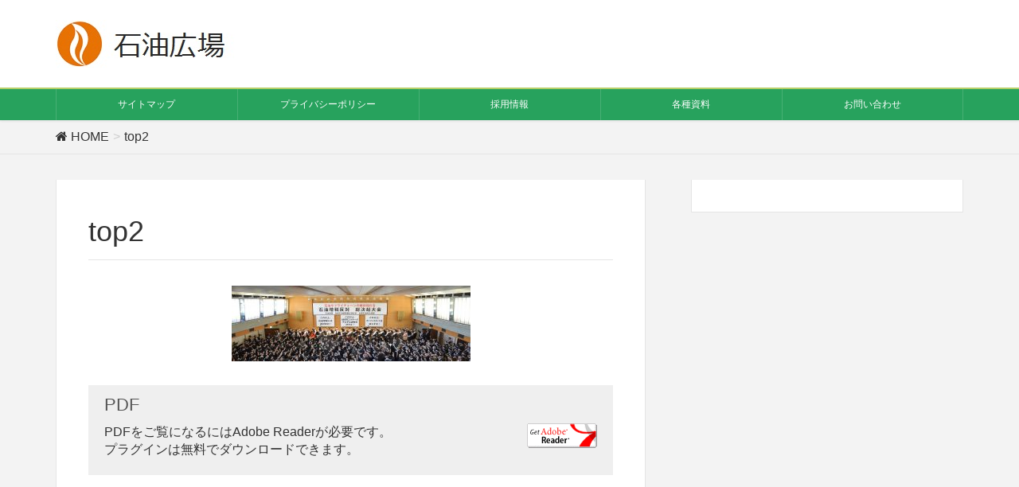

--- FILE ---
content_type: text/html; charset=UTF-8
request_url: https://www.zensekiren.or.jp/top2/
body_size: 6202
content:
<!DOCTYPE html>
<html lang="ja">
<head>
<meta charset="utf-8">
<meta http-equiv="X-UA-Compatible" content="IE=edge">
<meta name="viewport" content="width=device-width, initial-scale=1">
<title>top2 | 全石連</title>
<link rel='dns-prefetch' href='//oss.maxcdn.com'/>
<link rel='dns-prefetch' href='//s.w.org'/>
<link rel="alternate" type="application/rss+xml" title="全石連 &raquo; フィード" href="https://www.zensekiren.or.jp/feed/"/>
<link rel="alternate" type="application/rss+xml" title="全石連 &raquo; コメントフィード" href="https://www.zensekiren.or.jp/comments/feed/"/>
<meta name="description" content=""/>		<script type="text/javascript">window._wpemojiSettings={"baseUrl":"https:\/\/s.w.org\/images\/core\/emoji\/2.4\/72x72\/","ext":".png","svgUrl":"https:\/\/s.w.org\/images\/core\/emoji\/2.4\/svg\/","svgExt":".svg","source":{"concatemoji":"https:\/\/www.zensekiren.or.jp\/wp-includes\/js\/wp-emoji-release.min.js?ver=4.9.6"}};!function(a,b,c){function d(a,b){var c=String.fromCharCode;l.clearRect(0,0,k.width,k.height),l.fillText(c.apply(this,a),0,0);var d=k.toDataURL();l.clearRect(0,0,k.width,k.height),l.fillText(c.apply(this,b),0,0);var e=k.toDataURL();return d===e}function e(a){var b;if(!l||!l.fillText)return!1;switch(l.textBaseline="top",l.font="600 32px Arial",a){case"flag":return!(b=d([55356,56826,55356,56819],[55356,56826,8203,55356,56819]))&&(b=d([55356,57332,56128,56423,56128,56418,56128,56421,56128,56430,56128,56423,56128,56447],[55356,57332,8203,56128,56423,8203,56128,56418,8203,56128,56421,8203,56128,56430,8203,56128,56423,8203,56128,56447]),!b);case"emoji":return b=d([55357,56692,8205,9792,65039],[55357,56692,8203,9792,65039]),!b}return!1}function f(a){var c=b.createElement("script");c.src=a,c.defer=c.type="text/javascript",b.getElementsByTagName("head")[0].appendChild(c)}var g,h,i,j,k=b.createElement("canvas"),l=k.getContext&&k.getContext("2d");for(j=Array("flag","emoji"),c.supports={everything:!0,everythingExceptFlag:!0},i=0;i<j.length;i++)c.supports[j[i]]=e(j[i]),c.supports.everything=c.supports.everything&&c.supports[j[i]],"flag"!==j[i]&&(c.supports.everythingExceptFlag=c.supports.everythingExceptFlag&&c.supports[j[i]]);c.supports.everythingExceptFlag=c.supports.everythingExceptFlag&&!c.supports.flag,c.DOMReady=!1,c.readyCallback=function(){c.DOMReady=!0},c.supports.everything||(h=function(){c.readyCallback()},b.addEventListener?(b.addEventListener("DOMContentLoaded",h,!1),a.addEventListener("load",h,!1)):(a.attachEvent("onload",h),b.attachEvent("onreadystatechange",function(){"complete"===b.readyState&&c.readyCallback()})),g=c.source||{},g.concatemoji?f(g.concatemoji):g.wpemoji&&g.twemoji&&(f(g.twemoji),f(g.wpemoji)))}(window,document,window._wpemojiSettings);</script>
		<style type="text/css">img.wp-smiley,img.emoji{display:inline!important;border:none!important;box-shadow:none!important;height:1em!important;width:1em!important;margin:0 .07em!important;vertical-align:-.1em!important;background:none!important;padding:0!important}</style>
<link rel='stylesheet' id='vk-mobile-nav-css-css' href='https://www.zensekiren.or.jp/wp-content/plugins/lightning-advanced-unit/inc/vk-mobile-nav/css/vk-mobile-nav-bright.css?ver=0.0.0' type='text/css' media='all'/>
<link rel='stylesheet' id='vkExUnit_common_style-css' href='https://www.zensekiren.or.jp/wp-content/plugins/vk-all-in-one-expansion-unit/css/vkExUnit_style.css?ver=6.3.1' type='text/css' media='all'/>
<link rel='stylesheet' id='font-awesome-css' href='https://www.zensekiren.or.jp/wp-content/themes/lightning/library/font-awesome/4.7.0/css/font-awesome.min.css?ver=4.7.0' type='text/css' media='all'/>
<link rel='stylesheet' id='lightning-design-style-css' href='https://www.zensekiren.or.jp/wp-content/plugins/lightning-skin-variety/css/style.css?ver=2.3.0' type='text/css' media='all'/>
<style id='lightning-design-style-inline-css' type='text/css'>.color_key_bg,.color_key_bg_hover:hover{background-color:#27a25d}.color_key_txt,.color_key_txt_hover:hover{color:#27a25d}.color_key_border,.color_key_border_hover:hover{border-color:#27a25d}.color_key_dark_bg,.color_key_dark_bg_hover:hover{background-color:#b5cf67}.color_key_dark_txt,.color_key_dark_txt_hover:hover{color:#b5cf67}.color_key_dark_border,.color_key_dark_border_hover:hover{border-color:#b5cf67}.veu_color_txt_key{color:#b5cf67}.veu_color_bg_key{background-color:#b5cf67}.veu_color_border_key{border-color:#b5cf67}.btn-default{border-color:#27a25d;color:#27a25d}.btn-default:focus,.btn-default:hover{border-color:#27a25d;background-color:#27a25d}.btn-primary{background-color:#27a25d;border-color:#b5cf67}.btn-primary:focus,.btn-primary:hover{background-color:#b5cf67;border-color:#27a25d}.menuBtn{display:none}body.device-mobile .gMenu_outer{display:none}</style>
<link rel='stylesheet' id='lightning-theme-style-css' href='https://www.zensekiren.or.jp/wp-content/themes/lightning_child_sample/style.css?ver=4.1.5' type='text/css' media='all'/>
<link rel='stylesheet' id='tablepress-default-css' href='https://www.zensekiren.or.jp/wp-content/plugins/tablepress/css/default.min.css?ver=1.9' type='text/css' media='all'/>
<script type='text/javascript' src='https://www.zensekiren.or.jp/wp-includes/js/jquery/jquery.js?ver=1.12.4'></script>
<script type='text/javascript'>jQuery(document).ready(function($){$(window).scroll(function(){var scroll=$(this).scrollTop();if($(this).scrollTop()>60){$('body').addClass('header_scrolled');}else{$('body').removeClass('header_scrolled');}});});</script>
<script type='text/javascript' src='https://www.zensekiren.or.jp/wp-includes/js/jquery/jquery-migrate.min.js?ver=1.4.1'></script>
<script type='text/javascript' src='https://www.zensekiren.or.jp/wp-content/plugins/lightning-advanced-unit/inc/vk-mobile-nav/js/vk-mobile-nav.js?ver=0.0.0'></script>
<!--[if lt IE 9]>
<script type='text/javascript' src='//oss.maxcdn.com/html5shiv/3.7.2/html5shiv.min.js?ver=4.9.6'></script>
<![endif]-->
<!--[if lt IE 9]>
<script type='text/javascript' src='//oss.maxcdn.com/respond/1.4.2/respond.min.js?ver=4.9.6'></script>
<![endif]-->
<script type='text/javascript' src='https://www.zensekiren.or.jp/wp-content/themes/lightning/js/lightning.min.js?ver=4.1.5'></script>
<script type='text/javascript' src='https://www.zensekiren.or.jp/wp-content/plugins/lightning-advanced-unit/js/lightning-adv.min.js?ver=3.1.1'></script>
<link rel='https://api.w.org/' href='https://www.zensekiren.or.jp/wp-json/'/>
<link rel="EditURI" type="application/rsd+xml" title="RSD" href="https://www.zensekiren.or.jp/xmlrpc.php?rsd"/>
<link rel="wlwmanifest" type="application/wlwmanifest+xml" href="https://www.zensekiren.or.jp/wp-includes/wlwmanifest.xml"/> 
<meta name="generator" content="WordPress 4.9.6"/>
<link rel='shortlink' href='https://www.zensekiren.or.jp/?p=4099'/>
<link rel="alternate" type="application/json+oembed" href="https://www.zensekiren.or.jp/wp-json/oembed/1.0/embed?url=https%3A%2F%2Fwww.zensekiren.or.jp%2Ftop2%2F"/>
<link rel="alternate" type="text/xml+oembed" href="https://www.zensekiren.or.jp/wp-json/oembed/1.0/embed?url=https%3A%2F%2Fwww.zensekiren.or.jp%2Ftop2%2F&#038;format=xml"/>
<script type="text/javascript" src="https://www.zensekiren.or.jp/wp-content/plugins/si-captcha-for-wordpress/captcha/si_captcha.js?ver=1768636686"></script>
<!-- begin SI CAPTCHA Anti-Spam - login/register form style -->
<style type="text/css">.si_captcha_small{width:175px;height:45px;padding-top:10px;padding-bottom:10px}.si_captcha_large{width:250px;height:60px;padding-top:10px;padding-bottom:10px}img#si_image_com{border-style:none;margin:0;padding-right:5px;float:left}img#si_image_reg{border-style:none;margin:0;padding-right:5px;float:left}img#si_image_log{border-style:none;margin:0;padding-right:5px;float:left}img#si_image_side_login{border-style:none;margin:0;padding-right:5px;float:left}img#si_image_checkout{border-style:none;margin:0;padding-right:5px;float:left}img#si_image_jetpack{border-style:none;margin:0;padding-right:5px;float:left}img#si_image_bbpress_topic{border-style:none;margin:0;padding-right:5px;float:left}.si_captcha_refresh{border-style:none;margin:0;vertical-align:bottom}div#si_captcha_input{display:block;padding-top:15px;padding-bottom:5px}label#si_captcha_code_label{margin:0}input#si_captcha_code_input{width:65px}p#si_captcha_code_p{clear:left;padding-top:10px}.si-captcha-jetpack-error{color:#dc3232}</style>
<!-- end SI CAPTCHA Anti-Spam - login/register form style -->
<link rel="icon" href="https://www.zensekiren.or.jp/wp-content/uploads/2018/04/cropped-c121507bec3f4ae9519a99ffa2b4a6b9-32x32.gif" sizes="32x32"/>
<link rel="icon" href="https://www.zensekiren.or.jp/wp-content/uploads/2018/04/cropped-c121507bec3f4ae9519a99ffa2b4a6b9-192x192.gif" sizes="192x192"/>
<link rel="apple-touch-icon-precomposed" href="https://www.zensekiren.or.jp/wp-content/uploads/2018/04/cropped-c121507bec3f4ae9519a99ffa2b4a6b9-180x180.gif"/>
<meta name="msapplication-TileImage" content="https://www.zensekiren.or.jp/wp-content/uploads/2018/04/cropped-c121507bec3f4ae9519a99ffa2b4a6b9-270x270.gif"/>
		<style type="text/css" id="wp-custom-css">.siteFooter{background:#f3f3f3;border-top:0px solid}.left-box-1{float:left;width:150px;height:100px;background-color:#b5cf67;border:2px solid #27a25d;margin:5px;padding:5px;position:static}.siteFooter a{color:#fff}.childPage_list_box_inner{width:100%}.underline:link{color:#333;font-size:14px}.underline:hover{text-decoration:underline}.underline:visited{color:#333;font-size:14px}.underline:active{color:#333;font-size:14px}table{border:none}table td{border:none}.fn_list td{border-bottom:1px #ddd solid}.border table,.border td,.border th{border:1px #888 solid}.border_2 table,.border_2 td,.border_2 th{border:2px #555 solid}.table_border{border:1px #888 solid}.table_border_3 table{border:3px solid #555}.table_padding_2 table,.table_padding_2 td{padding:2px}.table_border_double table,.table_border_double tr,.table_border_double td{border:1px solid #555;border-collapse:separate;border-spacing:5px}.table_separate{display:table;border:1px solid #555;border-collapse:separate;border-spacing:2px}.table_separate td,th{border:1px solid #555}.zaimu_table{border-width:1px 1px 1px 1px;border-color:#555;border-style:solid}.zaimu_table th{border-width:1px 1px 1px 1px;border-color:#555;border-color:#555;background-color:#b5cf67;text-align:center;font-weight:bold}.zaimu_table td{border-width:0px 1px 0px 1px;border-color:#555;border-style:solid;text-align:center}.p_childlist>.veu_button>.btn.btn-block.btn-primary{max-width:230px}.carousel-indicators li{border:1px solid #27a25d}.carousel-indicators .active{background-color:#27a25d}.childPage_list_box{pointer-events:none}.childPage_list_more{pointer-events:auto}.veu_childPage_list .childPage_list_body:hover,.veu_pageList_ancestor ul.pageList a:hover{text-decoration:none}.siteContent_after{padding-top:0px;padding-bottom:0px}.siteContent_after .container .row{padding-top:30px;padding-right:30px;padding-left:30px;margin-right:auto;margin-left:auto;background:#fff}.siteFooter .container{padding-top:0px}.siteFooter .container .row{padding-top:30px;padding-right:30px;padding-left:30px;margin-right:auto;margin-left:auto;background:#fff}.square_btn_green{text-align:center;box-shadow:2px 2px 10px;width:100%;min-height:230px;position:relative;display:inline-block;font-weight:bold;padding:.5em .3em;text-decoration:none;border:solid 2px #27a25d;color:#27a25d;background:#e5f7f6}.square_btn_green:hover{background:#27a25d;color:#fff}.square_btn_green>.imgbox_green{margin:auto;text-align:center;width:85px;height:85px;padding:1em 1.3em;background:#27a25d;border-radius:50%}.square_btn_green:hover>.imgbox_green{background:#fff}.square_btn_green>.imgbox_green i{color:#fff;font-size:50px}.square_btn_green:hover>.imgbox_green i{color:#27a25d}.square_btn_blue{text-align:center;box-shadow:2px 2px 10px;width:100%;min-height:230px;position:relative;display:inline-block;font-weight:bold;padding:.5em .3em;text-decoration:none;border:solid 2px #4472c4;color:#4472c4;background:#dae3f3}.square_btn_blue:hover{background:#4472c4;color:#fff}.square_btn_blue>.imgbox_blue{margin:auto;text-align:center;width:85px;height:85px;padding:1em 1.3em;background:#4472c4;border-radius:50%}.square_btn_blue:hover>.imgbox_blue{background:#fff}.square_btn_blue>.imgbox_blue i{color:#fff;font-size:50px}.square_btn_blue:hover>.imgbox_blue i{color:#4472c4}.square_btn_purple{text-align:center;box-shadow:2px 2px 10px;width:100%;min-height:230px;position:relative;display:inline-block;font-weight:bold;padding:.5em .3em;text-decoration:none;border:solid 2px #9d0083;color:#9d0083;background:#f6e7f2}.square_btn_purple:hover{background:#9d0083;color:#fff}.square_btn_purple>.imgbox_purple{margin:auto;text-align:center;width:85px;height:85px;padding:1em 1.3em;background:#9d0083;border-radius:50%}.square_btn_purple:hover>.imgbox_purple{background:#fff}.square_btn_purple>.imgbox_purple i{color:#fff;font-size:50px}.square_btn_purple:hover>.imgbox_purple i{color:#9d0083}.square_btn_orange{text-align:center;box-shadow:2px 2px 10px;width:100%;min-height:230px;position:relative;display:inline-block;font-weight:bold;padding:.5em .3em;text-decoration:none;border:solid 2px #ed7d31;color:#ed7d31;background:#fbe5d6}.square_btn_orange:hover{background:#ed7d31;color:#fff}.square_btn_orange>.imgbox_orange{margin:auto;text-align:center;width:85px;height:85px;padding:1em 1.3em;background:#ed7d31;border-radius:50%}.square_btn_orange:hover>.imgbox_orange{background:#fff}.square_btn_orange>.imgbox_orange i{color:#fff;font-size:50px}.square_btn_orange:hover>.imgbox_orange i{color:#ed7d31}.square_btn_red{text-align:center;box-shadow:2px 2px 10px;width:100%;min-height:230px;position:relative;display:inline-block;font-weight:bold;padding:.5em .3em;text-decoration:none;border:solid 2px #cf1d33;color:#cf1d33;background:#fbe7eb}.square_btn_red:hover{background:#cf1d33;color:#fff}.square_btn_red>.imgbox_red{margin:auto;text-align:center;width:85px;height:85px;padding:1em 1.3em;background:#cf1d33;border-radius:50%}.square_btn_red:hover>.imgbox_red{background:#fff}.square_btn_red>.imgbox_red i{color:#fff;font-size:50px}.square_btn_red:hover>.imgbox_red i{color:#cf1d33}.square_btn_yellow{text-align:center;box-shadow:2px 2px 10px;width:100%;min-height:230px;position:relative;display:inline-block;font-weight:bold;padding:.5em .3em;text-decoration:none;border:solid 2px #cc932f;color:#cc932f;background:#faf4ea}.square_btn_yellow:hover{background:#cc932f;color:#fff}.square_btn_yellow>.imgbox_yellow{margin:auto;text-align:center;width:85px;height:85px;padding:1em 1.3em;background:#cc932f;border-radius:50%}.square_btn_yellow:hover>.imgbox_yellow{background:#fff}.square_btn_yellow>.imgbox_yellow i{color:#fff;font-size:50px}.square_btn_yellow:hover>.imgbox_yellow i{color:#cc932f}.square_box_green{text-align:center;box-shadow:1px 1px 1px;min-width:30%;position:relative;display:inline-block;font-weight:bold;padding:.5em .3em;text-decoration:none;border:solid 2px #27a25d;color:#27a25d;background: RGB(0,173,169,0.1)}.veu_cta .cta_title{margin:0;padding:12px 20px 10px;background-color:#efefef}.veu_cta .cta_title,.veu_followSet h1.followSet_title{color:#555}.veu_cta .cta_body{padding:0px 20px 10px;line-height:140%}.h3,h3{font-size:18px}.tabs{margin-top:50px;padding-bottom:40px;background-color:#fff;box-shadow:0 0 10px rgba(0,0,0,.2);width:700px;margin:0 auto}.tab_item{width: calc(100%/3);height:50px;border-bottom:3px solid #5ab4bd;background-color:#d9d9d9;line-height:50px;font-size:16px;text-align:center;color:#565656;display:block;float:left;text-align:center;font-weight:bold;transition:all .2s ease}.tab_item:hover{opacity:.75}input[name="tab_item"]{display:none}.tab_content{display:none;padding:40px 40px 0;clear:both;overflow:hidden}#all:checked ~ #all_content,
#programming:checked ~ #programming_content,
#design:checked ~ #design_content {display:block}.tabs input:checked+.tab_item{background-color:#5ab4bd;color:#fff}</style>
	<!-- [ Lightning Variety ] -->
<style type="text/css">.mainSection-title,.subSection .widget .subSection-title{border-top-color:#27a25d}h2,.h2,dt{border-left-color:#27a25d}h3::before,.h3::before{background-color:#27a25d}ul.page-numbers li span.page-numbers.current{background-color:#27a25d}.mainSection-title,.siteContent_after .widget .subSection-title,.subSection .widget .subSection-title{background-color:#f3f3f3;color:#333;border-bottom:1px solid #efefef}.siteFooter{border-top-color:#27a25d}@media (min-width:992px){.gMenu_outer{border-top-color:#27a25d}ul.gMenu>li:hover>a:after,ul.gMenu>li.current-post-ancestor>a:after,ul.gMenu>li.current-menu-item>a:after,ul.gMenu>li.current-menu-parent>a:after,ul.gMenu>li.current-menu-ancestor>a:after,ul.gMenu>li.current_page_parent>a:after,ul.gMenu>li.current_page_ancestor>a:after{border-top:1px solid #27a25d}.gMenu_outer{background-color:#27a25d;border-top-color:#b5cf67}ul.gMenu li{background-color:#27a25d}}</style>
<!-- [ / Lightning Variety ] -->
<style type="text/css">footer .copySection p:nth-child(2) {display:none!important}h1.entry-title:first-letter,.single h1.entry-title:first-letter{color:inherit}</style>
			
</head>
<body class="attachment attachment-template-default single single-attachment postid-4099 attachmentid-4099 attachment-jpeg device-pc mobile-nav-btn-right">
<div class="vk-mobile-nav-menu-btn">MENU</div><div class="vk-mobile-nav"><nav class="global-nav"><ul id="menu-headernavigation" class="vk-menu-acc  menu"><li id="menu-item-865" class="menu-item menu-item-type-post_type menu-item-object-page menu-item-865"><a href="https://www.zensekiren.or.jp/01sitemap">サイトマップ</a></li>
<li id="menu-item-863" class="menu-item menu-item-type-post_type menu-item-object-page menu-item-863"><a href="https://www.zensekiren.or.jp/02privacypolicy">プライバシーポリシー</a></li>
<li id="menu-item-11895" class="menu-item menu-item-type-post_type menu-item-object-page menu-item-11895"><a href="https://www.zensekiren.or.jp/03recruit">採用情報</a></li>
<li id="menu-item-12931" class="menu-item menu-item-type-post_type menu-item-object-page menu-item-12931"><a href="https://www.zensekiren.or.jp/05document">各種資料</a></li>
<li id="menu-item-2684" class="menu-item menu-item-type-custom menu-item-object-custom menu-item-2684"><a target="_blank" href="http://www.zensekiren.or.jp/00common/Construction">お問い合わせ</a></li>
</ul></nav></div><header class="navbar siteHeader">
		<div class="container siteHeadContainer">
		<div class="navbar-header">
			<h1 class="navbar-brand siteHeader_logo">
			<a href="https://www.zensekiren.or.jp/"><span>
			<img src="http://www.zensekiren.or.jp/wp-content/uploads/2018/04/Logo.jpg" alt="全石連"/>			</span></a>
			</h1>
									  <a href="#" class="btn btn-default menuBtn menuClose menuBtn_right" id="menuBtn"><i class="fa fa-bars" aria-hidden="true"></i></a>
					</div>

		<div id="gMenu_outer" class="gMenu_outer"><nav class="menu-headernavigation-container"><ul id="menu-headernavigation-1" class="menu nav gMenu"><li id="menu-item-865" class="menu-item menu-item-type-post_type menu-item-object-page"><a href="https://www.zensekiren.or.jp/01sitemap"><strong class="gMenu_name">サイトマップ</strong></a></li>
<li id="menu-item-863" class="menu-item menu-item-type-post_type menu-item-object-page"><a href="https://www.zensekiren.or.jp/02privacypolicy"><strong class="gMenu_name">プライバシーポリシー</strong></a></li>
<li id="menu-item-11895" class="menu-item menu-item-type-post_type menu-item-object-page"><a href="https://www.zensekiren.or.jp/03recruit"><strong class="gMenu_name">採用情報</strong></a></li>
<li id="menu-item-12931" class="menu-item menu-item-type-post_type menu-item-object-page"><a href="https://www.zensekiren.or.jp/05document"><strong class="gMenu_name">各種資料</strong></a></li>
<li id="menu-item-2684" class="menu-item menu-item-type-custom menu-item-object-custom"><a target="_blank" href="http://www.zensekiren.or.jp/00common/Construction"><strong class="gMenu_name">お問い合わせ</strong></a></li>
</ul></nav></div>	</div>
	</header>

<!-- [ .breadSection ] -->
<div class="section breadSection">
<div class="container">
<div class="row">
<ol class="breadcrumb" itemtype="http://schema.org/BreadcrumbList"><li id="panHome" itemprop="itemListElement" itemscope itemtype="http://schema.org/ListItem"><a itemprop="item" href="https://www.zensekiren.or.jp/"><span itemprop="name"><i class="fa fa-home"></i> HOME</span></a></li><li><span>top2</span></li></ol>
</div>
</div>
</div>
<!-- [ /.breadSection ] -->
<div class="section siteContent">
<div class="container">
<div class="row">

<div class="col-md-8 mainSection" id="main" role="main">

    
    <div id="post-4099" class="post-4099 attachment type-attachment status-inherit hentry">
    <header><h1>top2</h1></header>    <div class="entry-body">
    <p class="attachment"><a href='https://www.zensekiren.or.jp/wp-content/uploads/00_common/top/top2.jpg'><img width="300" height="95" src="https://www.zensekiren.or.jp/wp-content/uploads/00_common/top/top2-300x95.jpg" class="attachment-medium size-medium" alt="" srcset="https://www.zensekiren.or.jp/wp-content/uploads/00_common/top/top2-300x95.jpg 300w, https://www.zensekiren.or.jp/wp-content/uploads/00_common/top/top2-768x243.jpg 768w, https://www.zensekiren.or.jp/wp-content/uploads/00_common/top/top2-1024x323.jpg 1024w" sizes="(max-width: 300px) 100vw, 300px"/></a></p>
<section class="veu_cta"><h1 class="cta_title">PDF</h1><div class="cta_body"><div class="cta_body_image cta_body_image_right"><a href="https://get.adobe.com/jp/reader/" target="_blank"><img src="https://www.zensekiren.or.jp/wp-content/uploads/2018/04/getreader.gif"/></a></div><div class="cta_body_txt image_exist">PDFをご覧になるにはAdobe Readerが必要です。<br/>   プラグインは無料でダウンロードできます。</div></div><!-- [ /.vkExUnit_cta_body ] --></section>    </div>
	    </div><!-- [ /#post-4099 ] -->

	
</div><!-- [ /.mainSection ] -->

<div class="col-md-3 col-md-offset-1 subSection sideSection">
</div><!-- [ /.subSection ] -->

</div><!-- [ /.row ] -->
</div><!-- [ /.container ] -->
</div><!-- [ /.siteContent ] -->

<footer class="section siteFooter">
<div class="container sectionBox copySection text-center">
<p>Copyright &copy; 全石連 All Rights Reserved.</p><p>Powered by <a href="https://wordpress.org/">WordPress</a> with <a href="https://lightning.nagoya/ja/“ target=" _blank" title="Free WordPress Theme Lightning"> Lightning Theme</a> &amp; <a href="https://ex-unit.nagoya/ja/“ target=" _blank">VK All in One Expansion Unit</a> by <a href="//www.vektor-inc.co.jp" target="_blank">Vektor,Inc.</a> technology.</p></div>
</footer>
<script type='text/javascript' src='https://www.zensekiren.or.jp/wp-includes/js/wp-embed.min.js?ver=4.9.6'></script>
<script type='text/javascript'>//<![CDATA[
var vkExOpt={"ajax_url":"https:\/\/www.zensekiren.or.jp\/wp-admin\/admin-ajax.php"};
//]]></script>
<script type='text/javascript' src='https://www.zensekiren.or.jp/wp-content/plugins/vk-all-in-one-expansion-unit/js/all.min.js?ver=6.3.1'></script>

